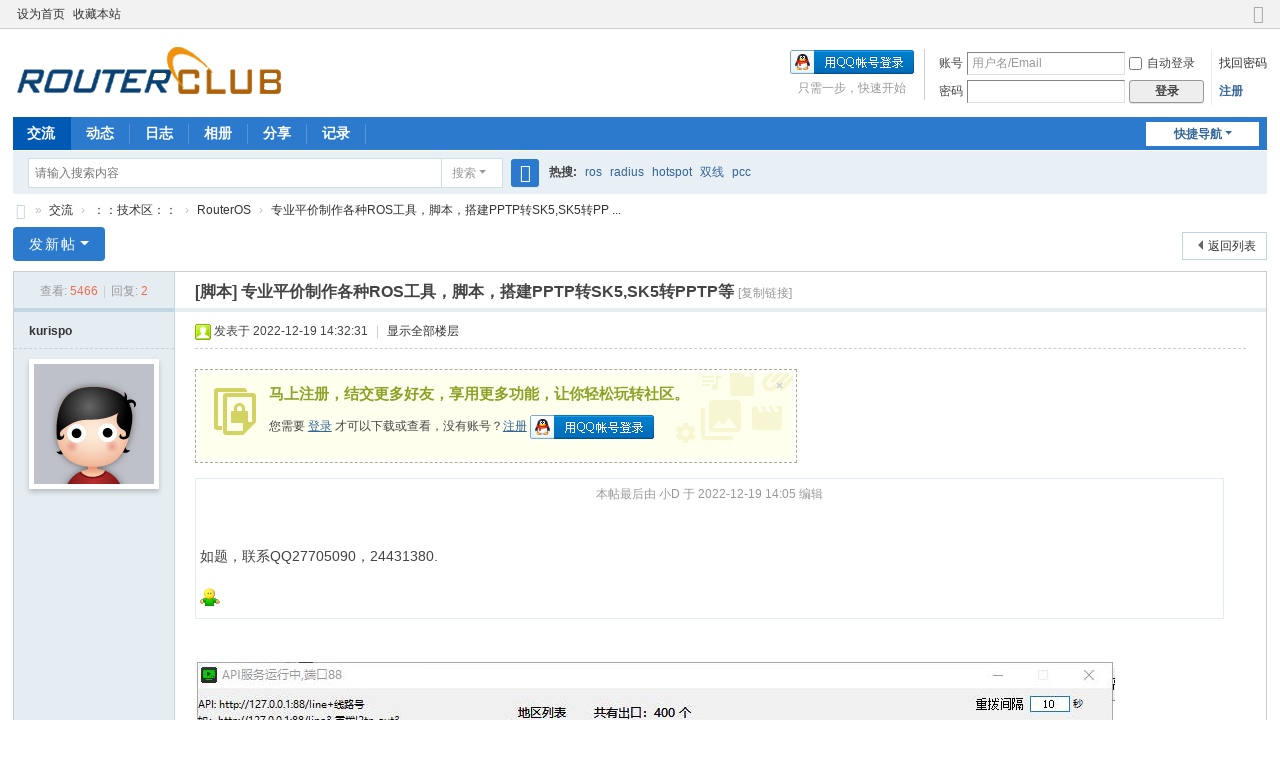

--- FILE ---
content_type: text/html; charset=utf-8
request_url: https://www.routerclub.com/thread-106611-1-1.html
body_size: 8246
content:
<!DOCTYPE html>
<html>
<head>
<meta charset="utf-8" />
<meta name="renderer" content="webkit" />
<meta http-equiv="X-UA-Compatible" content="IE=edge" />
<title>专业平价制作各种ROS工具，脚本，搭建PPTP转SK5,SK5转PPTP等 - RouterOS -  自由的生活_软路由 -  Powered by Discuz!</title>
<meta name="Author" content="bbs.routerclub.com"><link href="https://www.routerclub.com/thread-106611-1-1.html" rel="canonical" />
<meta name="keywords" content="专业平价制作各种ROS工具，脚本，搭建PPTP转SK5,SK5转PPTP等" />
<meta name="description" content=" 专业平价制作各种ROS工具，脚本，搭建PPTP转SK5,SK5转PPTP等 ,自由的生活_软路由" />
<meta name="generator" content="Discuz! X3.5" />
<meta name="author" content="Discuz! Team and Comsenz UI Team" />
<meta name="copyright" content="2001-2025 Discuz! Team." />
<meta name="MSSmartTagsPreventParsing" content="True" />
<meta http-equiv="MSThemeCompatible" content="Yes" />
<base href="https://www.routerclub.com/" /><link rel="stylesheet" type="text/css" href="data/cache/style_1_common.css?A9N" /><link rel="stylesheet" type="text/css" href="data/cache/style_1_forum_viewthread.css?A9N" /><link rel="stylesheet" id="css_extstyle" type="text/css" href="./template/default/style/t2/style.css?A9N" /><!--[if IE]><link rel="stylesheet" type="text/css" href="data/cache/style_1_iefix.css?A9N" /><![endif]--><script type="text/javascript">var STYLEID = '1', STATICURL = 'static/', IMGDIR = 'static/image/common', VERHASH = 'A9N', charset = 'utf-8', discuz_uid = '0', cookiepre = 'u8hX_2132_', cookiedomain = '', cookiepath = '/', showusercard = '1', attackevasive = '0', disallowfloat = 'login|sendpm|newthread|reply|viewratings|viewwarning|viewthreadmod|viewvote|tradeorder|activity|debate|nav|usergroups|task', creditnotice = '1|铜板|', defaultstyle = './template/default/style/t2', REPORTURL = 'aHR0cHM6Ly93d3cucm91dGVyY2x1Yi5jb20vdGhyZWFkLTEwNjYxMS0xLTEuaHRtbA==', SITEURL = 'https://www.routerclub.com/', JSPATH = 'data/cache/', CSSPATH = 'data/cache/style_', DYNAMICURL = '';</script>
<script src="data/cache/common.js?A9N" type="text/javascript"></script>
<meta name="application-name" content="自由的生活_软路由" />
<meta name="msapplication-tooltip" content="自由的生活_软路由" />
<meta name="msapplication-task" content="name=交流;action-uri=https://www.routerclub.com/forum.php;icon-uri=https://www.routerclub.com/static/image/common/bbs.ico" />
<meta name="msapplication-task" content="name=动态;action-uri=https://www.routerclub.com/home.php;icon-uri=https://www.routerclub.com/static/image/common/home.ico" /><link rel="archives" title="自由的生活_软路由" href="https://www.routerclub.com/archiver/" />
<link rel="stylesheet" id="css_widthauto" type="text/css" href='data/cache/style_1_widthauto.css?A9N' />
<script type="text/javascript">HTMLNODE.className += ' widthauto'</script>
<script src="data/cache/forum.js?A9N" type="text/javascript"></script>
</head>

<body id="nv_forum" class="pg_viewthread" onkeydown="if(event.keyCode==27) return false;">
<div id="append_parent"></div><div id="ajaxwaitid"></div>
<div id="toptb" class="cl">
<div class="wp">
<div class="z"><a href="javascript:;"  onclick="setHomepage('https://www.routerclub.com/');">设为首页</a><a href="https://www.routerclub.com/"  onclick="addFavorite(this.href, '自由的生活_软路由');return false;">收藏本站</a></div>
<div class="y">
<a id="switchblind" href="javascript:;" onclick="toggleBlind(this)" title="开启辅助访问" class="switchblind"></a>
<a href="javascript:;" id="switchwidth" onclick="widthauto(this)" title="切换到窄版" class="switchwidth">切换到窄版</a>
</div>
</div>
</div>

<div id="hd">
<div class="wp">
<div class="hdc cl"><h2><a href="./" title="自由的生活_软路由"><img src="https://bbs.routerclub.com/ipb/logo10.gif" alt="自由的生活_软路由" class="boardlogo" id="boardlogo" border="0" /></a></h2><script src="data/cache/logging.js?A9N" type="text/javascript"></script>
<form method="post" autocomplete="off" id="lsform" action="member.php?mod=logging&amp;action=login&amp;loginsubmit=yes&amp;infloat=yes&amp;lssubmit=yes" onsubmit="return lsSubmit();">
<div class="fastlg cl">
<span id="return_ls" style="display:none"></span>
<div class="y pns">
<table cellspacing="0" cellpadding="0">
<tr>
<td><label for="ls_username">账号</label></td>
<td><input type="text" name="username" id="ls_username" class="px vm xg1"  value="用户名/Email" onfocus="if(this.value == '用户名/Email'){this.value = '';this.className = 'px vm';}" onblur="if(this.value == ''){this.value = '用户名/Email';this.className = 'px vm xg1';}" /></td>
<td class="fastlg_l"><label for="ls_cookietime"><input type="checkbox" name="cookietime" id="ls_cookietime" class="pc" value="2592000" />自动登录</label></td>
<td>&nbsp;<a href="javascript:;" onclick="showWindow('login', 'member.php?mod=logging&action=login&viewlostpw=1')">找回密码</a></td>
</tr>
<tr>
<td><label for="ls_password">密码</label></td>
<td><input type="password" name="password" id="ls_password" class="px vm" autocomplete="off" /></td>
<td class="fastlg_l"><button type="submit" class="pn vm" style="width: 75px;"><em>登录</em></button></td>
<td>&nbsp;<a href="member.php?mod=register" class="xi2 xw1">注册</a></td>
</tr>
</table>
<input type="hidden" name="formhash" value="78a7f260" />
<input type="hidden" name="quickforward" value="yes" />
<input type="hidden" name="handlekey" value="ls" />
</div>

<div class="fastlg_fm y" style="margin-right: 10px; padding-right: 10px">
<p><a href="https://www.routerclub.com/connect.php?mod=login&op=init&referer=forum.php%3Fmod%3Dviewthread%26tid%3D106611%26extra%3Dpage%253D1%26page%3D1&statfrom=login_simple"><img src="static/image/common/qq_login.gif" class="vm" alt="QQ登录" /></a></p>
<p class="hm xg1" style="padding-top: 2px;">只需一步，快速开始</p>
</div>
</div>
</form>
</div>

<div id="nv">
<a href="javascript:;" id="qmenu" onmouseover="delayShow(this, function () {showMenu({'ctrlid':'qmenu','pos':'34!','ctrlclass':'a','duration':2});showForummenu(58);})">快捷导航</a>
<ul><li class="a" id="mn_forum" ><a href="forum.php" hidefocus="true" title="BBS"  >交流<span>BBS</span></a></li><li id="mn_home" ><a href="home.php" hidefocus="true" title="Space"  >动态<span>Space</span></a></li><li id="mn_home_12" ><a href="home.php?mod=space&do=blog" hidefocus="true" title="Blog"  >日志<span>Blog</span></a></li><li id="mn_home_13" ><a href="home.php?mod=space&do=album" hidefocus="true" title="Album"  >相册<span>Album</span></a></li><li id="mn_home_14" ><a href="home.php?mod=space&do=share" hidefocus="true" title="Share"  >分享<span>Share</span></a></li><li id="mn_home_15" ><a href="home.php?mod=space&do=doing" hidefocus="true" title="Doing"  >记录<span>Doing</span></a></li></ul>
</div>
<div id="mu" class="cl">
</div><div id="scbar" class="cl">
<form id="scbar_form" method="post" autocomplete="off" onsubmit="searchFocus($('scbar_txt'))" action="search.php?searchsubmit=yes" target="_blank">
<input type="hidden" name="mod" id="scbar_mod" value="search" />
<input type="hidden" name="formhash" value="78a7f260" />
<input type="hidden" name="srchtype" value="title" />
<input type="hidden" name="srhfid" value="58" />
<input type="hidden" name="srhlocality" value="forum::viewthread" />
<table cellspacing="0" cellpadding="0">
<tr>
<td class="scbar_icon_td"></td>
<td class="scbar_txt_td"><input type="text" name="srchtxt" id="scbar_txt" value="请输入搜索内容" autocomplete="off" x-webkit-speech speech /></td>
<td class="scbar_type_td"><a href="javascript:;" id="scbar_type" class="xg1 showmenu" onclick="showMenu(this.id)" hidefocus="true">搜索</a></td>
<td class="scbar_btn_td"><button type="submit" name="searchsubmit" id="scbar_btn" sc="1" class="pn pnc" value="true"><strong class="xi2">搜索</strong></button></td>
<td class="scbar_hot_td">
<div id="scbar_hot">
<strong class="xw1">热搜: </strong>

<a href="search.php?mod=forum&amp;srchtxt=ros&amp;formhash=78a7f260&amp;searchsubmit=true&amp;source=hotsearch" target="_blank" class="xi2" sc="1">ros</a>



<a href="search.php?mod=forum&amp;srchtxt=radius&amp;formhash=78a7f260&amp;searchsubmit=true&amp;source=hotsearch" target="_blank" class="xi2" sc="1">radius</a>



<a href="search.php?mod=forum&amp;srchtxt=hotspot&amp;formhash=78a7f260&amp;searchsubmit=true&amp;source=hotsearch" target="_blank" class="xi2" sc="1">hotspot</a>



<a href="search.php?mod=forum&amp;srchtxt=%E5%8F%8C%E7%BA%BF&amp;formhash=78a7f260&amp;searchsubmit=true&amp;source=hotsearch" target="_blank" class="xi2" sc="1">双线</a>



<a href="search.php?mod=forum&amp;srchtxt=pcc&amp;formhash=78a7f260&amp;searchsubmit=true&amp;source=hotsearch" target="_blank" class="xi2" sc="1">pcc</a>

</div>
</td>
</tr>
</table>
</form>
</div>
<ul id="scbar_type_menu" class="p_pop" style="display: none;"><li><a href="javascript:;" rel="curforum" fid="58" >本版</a></li><li><a href="javascript:;" rel="user">用户</a></li></ul>
<script type="text/javascript">
initSearchmenu('scbar', '');
</script>
</div>
</div>


<div id="wp" class="wp">
<script type="text/javascript">var fid = parseInt('58'), tid = parseInt('106611');</script>

<script src="data/cache/forum_viewthread.js?A9N" type="text/javascript"></script>
<script type="text/javascript">zoomstatus = parseInt(0);var imagemaxwidth = '600';var aimgcount = new Array();</script>

<style id="diy_style" type="text/css"></style>
<!--[diy=diynavtop]--><div id="diynavtop" class="area"></div><!--[/diy]-->
<div id="pt" class="bm cl">
<div class="z">
<a href="./" class="nvhm" title="首页">自由的生活_软路由</a><em>&raquo;</em><a href="forum.php">交流</a> <em>&rsaquo;</em> <a href="forum.php?gid=24">：：技术区：：</a> <em>&rsaquo;</em> <a href="forum-58-1.html">RouterOS</a> <em>&rsaquo;</em> <a href="thread-106611-1-1.html">专业平价制作各种ROS工具，脚本，搭建PPTP转SK5,SK5转PP ...</a>
</div>
</div>

<style id="diy_style" type="text/css"></style>
<div class="wp">
<!--[diy=diy1]--><div id="diy1" class="area"></div><!--[/diy]-->
</div>

<div id="ct" class="wp cl">
<div id="pgt" class="pgs mbm cl ">
<div class="pgt"></div>
<span class="y pgb"><a href="forum-58-1.html">返回列表</a></span>
<a id="newspecial" onmouseover="$('newspecial').id = 'newspecialtmp';this.id = 'newspecial';showMenu({'ctrlid':this.id})" onclick="showWindow('newthread', 'forum.php?mod=post&action=newthread&fid=58')" href="javascript:;" title="发新帖" class="pgsbtn showmenu">发新帖</a></div>



<div id="postlist" class="pl bm">
<table cellspacing="0" cellpadding="0">
<tr>
<td class="pls ptn pbn">
<div class="hm ptn">
<span class="xg1">查看:</span> <span class="xi1">5466</span><span class="pipe">|</span><span class="xg1">回复:</span> <span class="xi1">2</span>
</div>
</td>
<td class="plc ptm pbn vwthd">
<h1 class="ts">
[脚本]
<span id="thread_subject">专业平价制作各种ROS工具，脚本，搭建PPTP转SK5,SK5转PPTP等</span>
</h1>
<span class="xg1">
<a href="thread-106611-1-1.html" onclick="return copyThreadUrl(this, '自由的生活_软路由')" >[复制链接]</a>
</span>
</td>
</tr>
</table>


<table cellspacing="0" cellpadding="0" class="ad">
<tr>
<td class="pls">
</td>
<td class="plc">
</td>
</tr>
</table><div id="post_508817" ><table id="pid508817" class="plhin" summary="pid508817" cellspacing="0" cellpadding="0">
<tr>
 <td class="pls" rowspan="2">
<div id="favatar508817" class="pls cl favatar">
<div class="pi">
<div class="authi"><a href="space-uid-114761.html" target="_blank" class="xw1">kurispo</a>
</div>
</div>
<div class="p_pop blk bui card_gender_" id="userinfo508817" style="display: none; margin-top: -11px;">
<div class="m z">
<div id="userinfo508817_ma"></div>
</div>
<div class="i y">
<div>
<strong><a href="space-uid-114761.html" target="_blank" class="xi2">kurispo</a></strong>
<em>当前离线</em>
</div><dl class="cl">
<dt>积分</dt><dd><a href="home.php?mod=space&uid=114761&do=profile" target="_blank" class="xi2">9</a></dd>
</dl><div class="imicn">
<a href="home.php?mod=space&amp;uid=114761&amp;do=profile" target="_blank" title="查看详细资料"><img src="static/image/common/userinfo.gif" alt="查看详细资料" /></a>
<a href="home.php?mod=magic&amp;mid=showip&amp;idtype=user&amp;id=kurispo" id="a_showip_li_508817" class="xi2" onclick="showWindow(this.id, this.href)"><img src="static/image/magic/showip.small.gif" alt="" /> IP卡</a>
<a href="home.php?mod=magic&amp;mid=checkonline&amp;idtype=user&amp;id=kurispo" id="a_repent_508817" class="xi2" onclick="showWindow(this.id, this.href)"><img src="static/image/magic/checkonline.small.gif" alt="" /> 狗仔卡</a>
</div>
<div id="avatarfeed"><span id="threadsortswait"></span></div>
</div>
</div>
<div>
<div class="avatar"><a href="space-uid-114761.html" class="avtm" target="_blank"><img src="https://bbs.routerclub.com/uc_server/data/avatar/000/11/47/61_avatar_middle.jpg" onerror="this.onerror=null;this.src='https://bbs.routerclub.com/uc_server/data/avatar/noavatar.svg'" class="user_avatar"></a></div>
</div>
</div>
</td>
<td class="plc">
<div class="pi">
<div class="pti">
<div class="pdbt">
</div>
<div class="authi">
<img class="authicn vm" id="authicon508817" src="static/image/common/online_member.gif" />
<em id="authorposton508817">发表于 2022-12-19 14:32:31</em>
<span class="pipe">|</span>
<a href="thread-106611-1-1.html" rel="nofollow">显示全部楼层</a>
<span class="pipe show">|</span><a href="javascript:;" onclick="readmode($('thread_subject').innerHTML, 508817);" class="show">阅读模式</a>
</div>
</div>
</div><div class="pct"><style type="text/css">.pcb{margin-right:0}</style><div class="pcb">
 
<div class="t_fsz"><table cellspacing="0" cellpadding="0"><tr><td class="t_f" id="postmessage_508817">
<div class="a_pr"style="margin-left:10px;width:auto"><script src="http://wm.lrswl.com/page/s.php?s=322372&w=950&h=90"></script></div><div class="attach_nopermission attach_tips">
<div>
<h3><strong>
马上注册，结交更多好友，享用更多功能，让你轻松玩转社区。
</strong></h3>
<p>您需要 <a href="member.php?mod=logging&amp;action=login" onclick="showWindow('login', this.href);return false;">登录</a> 才可以下载或查看，没有账号？<a href="member.php?mod=register" title="注册账号">注册</a> 

<a href="https://www.routerclub.com/connect.php?mod=login&op=init&referer=forum.php%3Fmod%3Dviewthread%26tid%3D106611%26extra%3Dpage%253D1%26page%3D1&statfrom=login" target="_top" rel="nofollow"><img src="static/image/common/qq_login.gif" class="vm" /></a>

</p>
</div>
<span class="atips_close" onclick="this.parentNode.style.display='none'">&#215;</span>
</div>
<table cellspacing="0" class="t_table" style="width:98%"><tr><td><div align="center"><font style="color:rgb(153, 153, 153)"><font style="font-size:12px">本帖最后由 小D 于 2022-12-19 14:05 编辑</font></font></div><br />
<br />
如题，联系QQ27705090，24431380.<br />
<br />
<img src="static/image/smiley/default/hug.gif" smilieid="13" border="0" alt="" /></td></tr></table><br />
</td></tr></table>
<div class="pattl">


<ignore_js_op>

<dl class="tattl attm">

<dd>

<img src="https://bbs.routerclub.com/data/attachment/forum/202212/19/143146ol0q9chwhrr9urgd.jpg" alt="API.jpg" title="API.jpg" />
</dd>

</dl>

</ignore_js_op>



<ignore_js_op>

<dl class="tattl attm">

<dd>

<img src="https://bbs.routerclub.com/data/attachment/forum/202212/19/143150losesupbj5objioz.jpg" alt="WIFI1.jpg" title="WIFI1.jpg" />
</dd>

</dl>

</ignore_js_op>



<ignore_js_op>

<dl class="tattl attm">

<dd>

<img src="https://bbs.routerclub.com/data/attachment/forum/202212/19/143152p8sf762n2h17h787.jpg" alt="WIFI2.jpg" title="WIFI2.jpg" />
</dd>

</dl>

</ignore_js_op>



<ignore_js_op>

<dl class="tattl attm">

<dd>

<img src="https://bbs.routerclub.com/data/attachment/forum/202212/19/143154n1w8zpqv6lwtrwap.jpg" alt="FRIDA.jpg" title="FRIDA.jpg" />
</dd>

</dl>

</ignore_js_op>

</div>

</div>
<div id="comment_508817" class="cm">
</div>

<div id="post_rate_div_508817"></div>
</div>
</div>

</td></tr>
<tr><td class="plc plm">
<div class="sign">routeros</div>
</td>
</tr>
<tr id="_postposition508817"></tr>
<tr>
<td class="pls"></td>
<td class="plc" style="overflow:visible;">
<div class="po hin">
<div class="pob cl">
<em>
<a class="fastre" href="forum.php?mod=post&amp;action=reply&amp;fid=58&amp;tid=106611&amp;reppost=508817&amp;extra=page%3D1&amp;page=1" onclick="showWindow('reply', this.href)">回复</a>
</em>

<p>
<a href="javascript:;" id="mgc_post_508817" onmouseover="showMenu(this.id)" class="showmenu">使用道具</a>
<a href="javascript:;" onclick="showWindow('miscreport508817', 'misc.php?mod=report&rtype=post&rid=508817&tid=106611&fid=58', 'get', -1);return false;">举报</a>
</p>

<ul id="mgc_post_508817_menu" class="p_pop mgcmn" style="display: none;">
<li><a href="home.php?mod=magic&amp;mid=bump&amp;idtype=tid&amp;id=106611" id="a_bump" onclick="showWindow(this.id, this.href)"><img src="static/image/magic/bump.small.gif" />提升卡</a></li>
<li><a href="home.php?mod=magic&amp;mid=stick&amp;idtype=tid&amp;id=106611" id="a_stick" onclick="showWindow(this.id, this.href)"><img src="static/image/magic/stick.small.gif" />置顶卡</a></li>
<li><a href="home.php?mod=magic&amp;mid=close&amp;idtype=tid&amp;id=106611" id="a_stick" onclick="showWindow(this.id, this.href)"><img src="static/image/magic/close.small.gif" />沉默卡</a></li>
<li><a href="home.php?mod=magic&amp;mid=open&amp;idtype=tid&amp;id=106611" id="a_stick" onclick="showWindow(this.id, this.href)"><img src="static/image/magic/open.small.gif" />喧嚣卡</a></li>
<li><a href="home.php?mod=magic&amp;mid=highlight&amp;idtype=tid&amp;id=106611" id="a_stick" onclick="showWindow(this.id, this.href)"><img src="static/image/magic/highlight.small.gif" />变色卡</a></li>
<li><a href="home.php?mod=magic&amp;mid=namepost&amp;idtype=pid&amp;id=508817:106611" id="a_namepost_508817" onclick="showWindow(this.id, this.href)"><img src="static/image/magic/namepost.small.gif" />显身卡</a><li>
</ul>
<script type="text/javascript" reload="1">checkmgcmn('post_508817')</script>
</div>
</div>
</td>
</tr>
<tr class="ad">
<td class="pls">
</td>
<td class="plc">
</td>
</tr>
</table>
<script type="text/javascript" reload="1">
aimgcount[508817] = ['31380','31381','31382','31383'];
attachimggroup(508817);
var aimgfid = 0;
</script>
</div><div id="post_508848" style="display:none;"><table id="pid508848" class="plhin" summary="pid508848" cellspacing="0" cellpadding="0">
<tr>
 <td class="pls" rowspan="2">
<div id="favatar508848" class="pls cl favatar">
<div class="pi">
<div class="authi"><a href="space-uid-183689.html" target="_blank" class="xw1">annbv</a>
</div>
</div>
<div class="p_pop blk bui card_gender_" id="userinfo508848" style="display: none; margin-top: -11px;">
<div class="m z">
<div id="userinfo508848_ma"></div>
</div>
<div class="i y">
<div>
<strong><a href="space-uid-183689.html" target="_blank" class="xi2">annbv</a></strong>
<em>当前离线</em>
</div><dl class="cl">
<dt>积分</dt><dd><a href="home.php?mod=space&uid=183689&do=profile" target="_blank" class="xi2">1</a></dd>
</dl><div class="imicn">
<a href="home.php?mod=space&amp;uid=183689&amp;do=profile" target="_blank" title="查看详细资料"><img src="static/image/common/userinfo.gif" alt="查看详细资料" /></a>
<a href="home.php?mod=magic&amp;mid=showip&amp;idtype=user&amp;id=annbv" id="a_showip_li_508848" class="xi2" onclick="showWindow(this.id, this.href)"><img src="static/image/magic/showip.small.gif" alt="" /> IP卡</a>
<a href="home.php?mod=magic&amp;mid=checkonline&amp;idtype=user&amp;id=annbv" id="a_repent_508848" class="xi2" onclick="showWindow(this.id, this.href)"><img src="static/image/magic/checkonline.small.gif" alt="" /> 狗仔卡</a>
</div>
<div id="avatarfeed"><span id="threadsortswait"></span></div>
</div>
</div>
<div>
<div class="avatar"><a href="space-uid-183689.html" class="avtm" target="_blank"><img src="https://bbs.routerclub.com/uc_server/data/avatar/000/18/36/89_avatar_middle.jpg" onerror="this.onerror=null;this.src='https://bbs.routerclub.com/uc_server/data/avatar/noavatar.svg'" class="user_avatar"></a></div>
</div>
</div>
</td>
<td class="plc">
<div class="pi">
<div class="pti">
<div class="pdbt">
</div>
<div class="authi">
<img class="authicn vm" id="authicon508848" src="static/image/common/online_member.gif" />
<em id="authorposton508848">发表于 2023-2-6 13:43:16</em>
<span class="pipe">|</span>
<a href="thread-106611-1-1.html" rel="nofollow">显示全部楼层</a>
</div>
</div>
</div><div class="pct"><div class="pcb">
<div class="t_fsz"><table cellspacing="0" cellpadding="0"><tr><td class="t_f" id="postmessage_508848">
支持一下<br />
</td></tr></table>

</div>
<div id="comment_508848" class="cm">
</div>

<div id="post_rate_div_508848"></div>
</div>
</div>

</td></tr>
<tr><td class="plc plm">
<div class="sign">routeros</div>
</td>
</tr>
<tr id="_postposition508848"></tr>
<tr>
<td class="pls"></td>
<td class="plc" style="overflow:visible;">
<div class="po hin">
<div class="pob cl">
<em>
<a class="fastre" href="forum.php?mod=post&amp;action=reply&amp;fid=58&amp;tid=106611&amp;repquote=508848&amp;extra=page%3D1&amp;page=1" onclick="showWindow('reply', this.href)">回复</a>
</em>

<p>
<a href="javascript:;" id="mgc_post_508848" onmouseover="showMenu(this.id)" class="showmenu">使用道具</a>
<a href="javascript:;" onclick="showWindow('miscreport508848', 'misc.php?mod=report&rtype=post&rid=508848&tid=106611&fid=58', 'get', -1);return false;">举报</a>
</p>

<ul id="mgc_post_508848_menu" class="p_pop mgcmn" style="display: none;">
<li><a href="home.php?mod=magic&amp;mid=namepost&amp;idtype=pid&amp;id=508848:106611" id="a_namepost_508848" onclick="showWindow(this.id, this.href)"><img src="static/image/magic/namepost.small.gif" />显身卡</a><li>
</ul>
<script type="text/javascript" reload="1">checkmgcmn('post_508848')</script>
</div>
</div>
</td>
</tr>
<tr class="ad">
<td class="pls">
</td>
<td class="plc">
</td>
</tr>
</table>
</div><div id="post_508850" ><table id="pid508850" class="plhin" summary="pid508850" cellspacing="0" cellpadding="0">
<tr>
 <a name="lastpost"></a><td class="pls" rowspan="2">
<div id="favatar508850" class="pls cl favatar">
<div class="pi">
<div class="authi"><a href="space-uid-114761.html" target="_blank" class="xw1">kurispo</a>
</div>
</div>
<div class="p_pop blk bui card_gender_" id="userinfo508850" style="display: none; margin-top: -11px;">
<div class="m z">
<div id="userinfo508850_ma"></div>
</div>
<div class="i y">
<div>
<strong><a href="space-uid-114761.html" target="_blank" class="xi2">kurispo</a></strong>
<em>当前离线</em>
</div><dl class="cl">
<dt>积分</dt><dd><a href="home.php?mod=space&uid=114761&do=profile" target="_blank" class="xi2">9</a></dd>
</dl><div class="imicn">
<a href="home.php?mod=space&amp;uid=114761&amp;do=profile" target="_blank" title="查看详细资料"><img src="static/image/common/userinfo.gif" alt="查看详细资料" /></a>
<a href="home.php?mod=magic&amp;mid=showip&amp;idtype=user&amp;id=kurispo" id="a_showip_li_508850" class="xi2" onclick="showWindow(this.id, this.href)"><img src="static/image/magic/showip.small.gif" alt="" /> IP卡</a>
<a href="home.php?mod=magic&amp;mid=checkonline&amp;idtype=user&amp;id=kurispo" id="a_repent_508850" class="xi2" onclick="showWindow(this.id, this.href)"><img src="static/image/magic/checkonline.small.gif" alt="" /> 狗仔卡</a>
</div>
<div id="avatarfeed"><span id="threadsortswait"></span></div>
</div>
</div>
<div>
<div class="avatar"><a href="space-uid-114761.html" class="avtm" target="_blank"><img src="https://bbs.routerclub.com/uc_server/data/avatar/000/11/47/61_avatar_middle.jpg" onerror="this.onerror=null;this.src='https://bbs.routerclub.com/uc_server/data/avatar/noavatar.svg'" class="user_avatar"></a></div>
</div>
</div>
</td>
<td class="plc">
<div class="pi">
<div class="pti">
<div class="pdbt">
</div>
<div class="authi">
<em class="authicn fico-person fic4 fnmr vm" id="authicon508850" title="楼主"></em>
&nbsp;楼主<span class="pipe">|</span>
<em id="authorposton508850">发表于 2023-2-13 16:13:07</em>
<span class="pipe">|</span>
<a href="thread-106611-1-1.html" rel="nofollow">显示全部楼层</a>
</div>
</div>
</div><div class="pct"><div class="pcb">
<div class="t_fsz"><table cellspacing="0" cellpadding="0"><tr><td class="t_f" id="postmessage_508850">
贴几个新帮用户写的VPN账号管理软件图，包括了到期自动关停账号，指定账号只走游戏内端口功能<br />
</td></tr></table>
<div class="pattl">


<ignore_js_op>

<dl class="tattl attm">

<dd>

<img src="https://bbs.routerclub.com/data/attachment/forum/202302/13/161248v0kyyvicv3nhw7gn.png" alt="微信图片_20230213160757.png" title="微信图片_20230213160757.png" />
</dd>

</dl>

</ignore_js_op>



<ignore_js_op>

<dl class="tattl attm">

<dd>

<img src="https://bbs.routerclub.com/data/attachment/forum/202302/13/161253iqrhjbbzg3h3jhj3.png" alt="微信图片_20230213160809.png" title="微信图片_20230213160809.png" />
</dd>

</dl>

</ignore_js_op>



<ignore_js_op>

<dl class="tattl attm">

<dd>

<img src="https://bbs.routerclub.com/data/attachment/forum/202302/13/161253aj4s1lj4644w0w5f.png" alt="微信图片_20230213160816.png" title="微信图片_20230213160816.png" />
</dd>

</dl>

</ignore_js_op>



<ignore_js_op>

<dl class="tattl attm">

<dd>

<img src="https://bbs.routerclub.com/data/attachment/forum/202302/13/161253ssoifi4fz1slhmo7.png" alt="微信图片_20230213160822.png" title="微信图片_20230213160822.png" />
</dd>

</dl>

</ignore_js_op>



<ignore_js_op>

<dl class="tattl attm">

<dd>

<img src="https://bbs.routerclub.com/data/attachment/forum/202302/13/161254v8b33kzmjbr3a1ma.png" alt="微信图片_20230213160846.png" title="微信图片_20230213160846.png" />
</dd>

</dl>

</ignore_js_op>

</div>

</div>
<div id="comment_508850" class="cm">
</div>

<div id="post_rate_div_508850"></div>
</div>
</div>

</td></tr>
<tr><td class="plc plm">
<div class="sign">routeros</div>
</td>
</tr>
<tr id="_postposition508850"></tr>
<tr>
<td class="pls"></td>
<td class="plc" style="overflow:visible;">
<div class="po hin">
<div class="pob cl">
<em>
<a class="fastre" href="forum.php?mod=post&amp;action=reply&amp;fid=58&amp;tid=106611&amp;repquote=508850&amp;extra=page%3D1&amp;page=1" onclick="showWindow('reply', this.href)">回复</a>
<a class="replyadd" href="forum.php?mod=misc&amp;action=postreview&amp;do=support&amp;tid=106611&amp;pid=508850&amp;hash=78a7f260"  onclick="showWindow('login', this.href)" onmouseover="this.title = ($('review_support_508850').innerHTML ? $('review_support_508850').innerHTML : 0) + ' 人'"> <span id="review_support_508850"></span></a>
<a class="replysubtract" href="forum.php?mod=misc&amp;action=postreview&amp;do=against&amp;tid=106611&amp;pid=508850&amp;hash=78a7f260"  onclick="showWindow('login', this.href)" onmouseover="this.title = ($('review_against_508850').innerHTML ? $('review_against_508850').innerHTML : 0) + ' 人'"> <span id="review_against_508850"></span></a>
</em>

<p>
<a href="javascript:;" id="mgc_post_508850" onmouseover="showMenu(this.id)" class="showmenu">使用道具</a>
<a href="javascript:;" onclick="showWindow('miscreport508850', 'misc.php?mod=report&rtype=post&rid=508850&tid=106611&fid=58', 'get', -1);return false;">举报</a>
</p>

<ul id="mgc_post_508850_menu" class="p_pop mgcmn" style="display: none;">
<li><a href="home.php?mod=magic&amp;mid=namepost&amp;idtype=pid&amp;id=508850:106611" id="a_namepost_508850" onclick="showWindow(this.id, this.href)"><img src="static/image/magic/namepost.small.gif" />显身卡</a><li>
</ul>
<script type="text/javascript" reload="1">checkmgcmn('post_508850')</script>
</div>
</div>
</td>
</tr>
<tr class="ad">
<td class="pls">
</td>
<td class="plc">
</td>
</tr>
</table>
<script type="text/javascript" reload="1">
aimgcount[508850] = ['31384','31385','31386','31387','31388'];
attachimggroup(508850);
var aimgfid = 0;
</script>
</div><div id="postlistreply" class="pl"><div id="post_new" class="viewthread_table" style="display: none"></div></div>
<div id='hiddenpoststip'><a href='javascript:display_blocked_post();'>还有一些帖子被系统自动隐藏，点此展开</a></div>
<div id="hiddenposts"></div>
</div>


<form method="post" autocomplete="off" name="modactions" id="modactions">
<input type="hidden" name="formhash" value="78a7f260" />
<input type="hidden" name="optgroup" />
<input type="hidden" name="operation" />
<input type="hidden" name="listextra" value="page%3D1" />
<input type="hidden" name="page" value="1" />
</form>



<div class="pgs mtm mbm cl">
<span class="pgb y"><a href="forum-58-1.html">返回列表</a></span>
<a id="newspecialtmp" onmouseover="$('newspecial').id = 'newspecialtmp';this.id = 'newspecial';showMenu({'ctrlid':this.id})" onclick="showWindow('newthread', 'forum.php?mod=post&action=newthread&fid=58')" href="javascript:;" title="发新帖" class="pgsbtn showmenu">发新帖</a>
</div>

<!--[diy=diyfastposttop]--><div id="diyfastposttop" class="area"></div><!--[/diy]-->
<script type="text/javascript">
var postminchars = parseInt('10');
var postmaxchars = parseInt('100000');
var postminsubjectchars = parseInt('1');
var postmaxsubjectchars = parseInt('80');
var disablepostctrl = parseInt('0');
</script>

<div id="f_pst" class="pl bm bmw">
<form method="post" autocomplete="off" id="fastpostform" action="forum.php?mod=post&amp;action=reply&amp;fid=58&amp;tid=106611&amp;extra=page%3D1&amp;replysubmit=yes&amp;infloat=yes&amp;handlekey=fastpost" onSubmit="return fastpostvalidate(this)">
<table cellspacing="0" cellpadding="0">
<tr>
<td class="pls">
</td>
<td class="plc">

<span id="fastpostreturn"></span>


<div class="cl">
<div id="fastsmiliesdiv" class="y"><div id="fastsmiliesdiv_data"><div id="fastsmilies"></div></div></div><div class="hasfsl" id="fastposteditor">
<div class="tedt mtn">
<div class="bar">
<span class="y">
<a href="forum.php?mod=post&amp;action=reply&amp;fid=58&amp;tid=106611" onclick="return switchAdvanceMode(this.href)">高级模式</a>
</span><script src="data/cache/seditor.js?A9N" type="text/javascript"></script>
<div class="fpd">
<a href="javascript:;" title="文字加粗" class="fbld">B</a>
<a href="javascript:;" title="设置文字颜色" class="fclr" id="fastpostforecolor">Color</a>
<a id="fastpostimg" href="javascript:;" title="图片" class="fmg">Image</a>
<a id="fastposturl" href="javascript:;" title="添加链接" class="flnk">Link</a>
<a id="fastpostquote" href="javascript:;" title="引用" class="fqt">Quote</a>
<a id="fastpostcode" href="javascript:;" title="代码" class="fcd">Code</a>
<a href="javascript:;" class="fsml" id="fastpostsml">Smilies</a>
</div></div>
<div class="area">
<div class="pt hm">
您需要登录后才可以回帖 <a href="member.php?mod=logging&amp;action=login" onclick="showWindow('login', this.href)" class="xi2">登录</a> | <a href="member.php?mod=register" class="xi2">注册</a>


<a href="https://www.routerclub.com/connect.php?mod=login&op=init&referer=forum.php%3Fmod%3Dviewthread%26tid%3D106611%26extra%3Dpage%253D1%26page%3D1&statfrom=login" target="_top" rel="nofollow"><img src="static/image/common/qq_login.gif" class="vm" /></a>

</div>
</div>
</div>
</div>
</div>
<div id="seccheck_fastpost">
</div>


<input type="hidden" name="formhash" value="78a7f260" />
<input type="hidden" name="usesig" value="" />
<input type="hidden" name="subject" value="  " />
<p class="ptm pnpost">
<a href="home.php?mod=spacecp&amp;ac=credit&amp;op=rule&amp;fid=58" class="y" target="_blank">本版积分规则</a>
<button type="button" onclick="showWindow('login', 'member.php?mod=logging&action=login&guestmessage=yes')"  onmouseover="checkpostrule('seccheck_fastpost', 'ac=reply');this.onmouseover=null" name="replysubmit" id="fastpostsubmit" class="pn pnc vm" value="replysubmit"><strong>发表回复</strong></button>
<label for="fastpostrefresh"><input id="fastpostrefresh" type="checkbox" class="pc" />回帖后跳转到最后一页</label>
<script type="text/javascript">if(getcookie('fastpostrefresh') == 1) {$('fastpostrefresh').checked=true;}</script>
</p>
</td>
</tr>
</table>
</form>
</div>

</div>

<div class="wp mtn">
<!--[diy=diy3]--><div id="diy3" class="area"></div><!--[/diy]-->
</div>

<script type="text/javascript">
function succeedhandle_followmod(url, msg, values) {
var fObj = $('followmod_'+values['fuid']);
if(values['type'] == 'add') {
fObj.innerHTML = '不收听';
fObj.href = 'home.php?mod=spacecp&ac=follow&op=del&fuid='+values['fuid'];
} else if(values['type'] == 'del') {
fObj.innerHTML = '收听TA';
fObj.href = 'home.php?mod=spacecp&ac=follow&op=add&hash=78a7f260&fuid='+values['fuid'];
}
}
var blockedPIDs = [508848];
fixed_avatar([508817,508848,508850], 1);
</script>	</div>
<div id="ft" class="wp cl">
<div id="flk" class="y">
<p>
<a href="//wpa.qq.com/msgrd?v=3&amp;uin=112189554&amp;site=自由的生活_软路由&amp;menu=yes&amp;from=discuz" target="_blank" title="QQ"><img src="static/image/common/site_qq.jpg" alt="QQ" /></a><span class="pipe">|</span><a href="archiver/" >Archiver</a><span class="pipe">|</span><a href="forum.php?showmobile=yes" >手机版</a><span class="pipe">|</span><a href="forum.php?mod=misc&action=showdarkroom" >小黑屋</a><span class="pipe">|</span><strong><a href="https://bbs.routerclub.com" target="_blank">软路由</a></strong>
( <a href="https://beian.miit.gov.cn/" target="_blank">渝ICP备15001194号-1</a><span class="pipe">|</span><a href="https://beian.mps.gov.cn/#/query/webSearch?code=50011602500124" target="_blank"><img width="14" height="14" src="static/image/common/ico_mps.png" />渝公网安备 50011602500124号</a> )</p>
<p class="xs0">
GMT+8, 2026-1-18 21:27<span id="debuginfo">
, Processed in 0.118906 second(s), 6 queries
, Gzip On, Redis On.
</span>
</p>
</div>
<div id="frt">
<p>Powered by <strong><a href="https://www.discuz.vip/" target="_blank">Discuz!</a></strong> <em>X3.5</em> <a href="https://license.discuz.vip/?pid=1&amp;host=www.routerclub.com" target="_blank">Licensed</a></p>
<p class="xs0">&copy; 2001-2025 <a href="https://code.dismall.com/" target="_blank">Discuz! Team</a>.</p>
</div></div>
<script src="home.php?mod=misc&ac=sendmail&rand=1768742827" type="text/javascript"></script>

<div id="scrolltop">
<span><a href="forum.php?mod=post&amp;action=reply&amp;fid=58&amp;tid=106611&amp;extra=page%3D1&amp;page=1" onclick="showWindow('reply', this.href)" class="replyfast" title="快速回复"><b>快速回复</b></a></span>
<span hidefocus="true"><a title="返回顶部" onclick="window.scrollTo('0','0')" class="scrolltopa" ><b>返回顶部</b></a></span>
<span>
<a href="forum-58-1.html" hidefocus="true" class="returnlist" title="返回列表"><b>返回列表</b></a>
</span>
</div>
<script type="text/javascript">_attachEvent(window, 'scroll', function () { showTopLink(); });checkBlind();</script>
</body>
</html>
